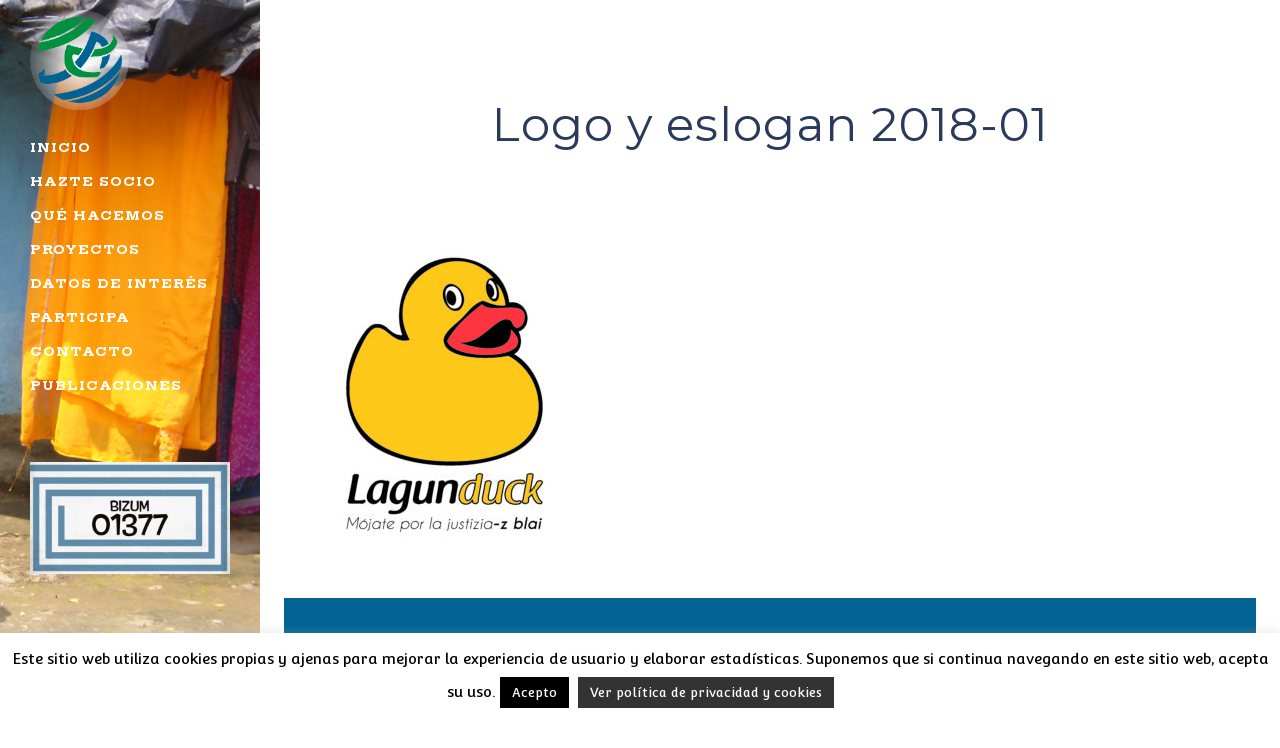

--- FILE ---
content_type: text/html; charset=utf-8
request_url: https://www.google.com/recaptcha/api2/anchor?ar=1&k=6LeP17QiAAAAAN3eC5tdDnJ_Pm_SDdhfV9QPkscQ&co=aHR0cHM6Ly93d3cuYWNjaW9ubWFyaWFuaXN0YS5vcmc6NDQz&hl=en&v=PoyoqOPhxBO7pBk68S4YbpHZ&size=invisible&anchor-ms=20000&execute-ms=30000&cb=mybcjyv0msfb
body_size: 48838
content:
<!DOCTYPE HTML><html dir="ltr" lang="en"><head><meta http-equiv="Content-Type" content="text/html; charset=UTF-8">
<meta http-equiv="X-UA-Compatible" content="IE=edge">
<title>reCAPTCHA</title>
<style type="text/css">
/* cyrillic-ext */
@font-face {
  font-family: 'Roboto';
  font-style: normal;
  font-weight: 400;
  font-stretch: 100%;
  src: url(//fonts.gstatic.com/s/roboto/v48/KFO7CnqEu92Fr1ME7kSn66aGLdTylUAMa3GUBHMdazTgWw.woff2) format('woff2');
  unicode-range: U+0460-052F, U+1C80-1C8A, U+20B4, U+2DE0-2DFF, U+A640-A69F, U+FE2E-FE2F;
}
/* cyrillic */
@font-face {
  font-family: 'Roboto';
  font-style: normal;
  font-weight: 400;
  font-stretch: 100%;
  src: url(//fonts.gstatic.com/s/roboto/v48/KFO7CnqEu92Fr1ME7kSn66aGLdTylUAMa3iUBHMdazTgWw.woff2) format('woff2');
  unicode-range: U+0301, U+0400-045F, U+0490-0491, U+04B0-04B1, U+2116;
}
/* greek-ext */
@font-face {
  font-family: 'Roboto';
  font-style: normal;
  font-weight: 400;
  font-stretch: 100%;
  src: url(//fonts.gstatic.com/s/roboto/v48/KFO7CnqEu92Fr1ME7kSn66aGLdTylUAMa3CUBHMdazTgWw.woff2) format('woff2');
  unicode-range: U+1F00-1FFF;
}
/* greek */
@font-face {
  font-family: 'Roboto';
  font-style: normal;
  font-weight: 400;
  font-stretch: 100%;
  src: url(//fonts.gstatic.com/s/roboto/v48/KFO7CnqEu92Fr1ME7kSn66aGLdTylUAMa3-UBHMdazTgWw.woff2) format('woff2');
  unicode-range: U+0370-0377, U+037A-037F, U+0384-038A, U+038C, U+038E-03A1, U+03A3-03FF;
}
/* math */
@font-face {
  font-family: 'Roboto';
  font-style: normal;
  font-weight: 400;
  font-stretch: 100%;
  src: url(//fonts.gstatic.com/s/roboto/v48/KFO7CnqEu92Fr1ME7kSn66aGLdTylUAMawCUBHMdazTgWw.woff2) format('woff2');
  unicode-range: U+0302-0303, U+0305, U+0307-0308, U+0310, U+0312, U+0315, U+031A, U+0326-0327, U+032C, U+032F-0330, U+0332-0333, U+0338, U+033A, U+0346, U+034D, U+0391-03A1, U+03A3-03A9, U+03B1-03C9, U+03D1, U+03D5-03D6, U+03F0-03F1, U+03F4-03F5, U+2016-2017, U+2034-2038, U+203C, U+2040, U+2043, U+2047, U+2050, U+2057, U+205F, U+2070-2071, U+2074-208E, U+2090-209C, U+20D0-20DC, U+20E1, U+20E5-20EF, U+2100-2112, U+2114-2115, U+2117-2121, U+2123-214F, U+2190, U+2192, U+2194-21AE, U+21B0-21E5, U+21F1-21F2, U+21F4-2211, U+2213-2214, U+2216-22FF, U+2308-230B, U+2310, U+2319, U+231C-2321, U+2336-237A, U+237C, U+2395, U+239B-23B7, U+23D0, U+23DC-23E1, U+2474-2475, U+25AF, U+25B3, U+25B7, U+25BD, U+25C1, U+25CA, U+25CC, U+25FB, U+266D-266F, U+27C0-27FF, U+2900-2AFF, U+2B0E-2B11, U+2B30-2B4C, U+2BFE, U+3030, U+FF5B, U+FF5D, U+1D400-1D7FF, U+1EE00-1EEFF;
}
/* symbols */
@font-face {
  font-family: 'Roboto';
  font-style: normal;
  font-weight: 400;
  font-stretch: 100%;
  src: url(//fonts.gstatic.com/s/roboto/v48/KFO7CnqEu92Fr1ME7kSn66aGLdTylUAMaxKUBHMdazTgWw.woff2) format('woff2');
  unicode-range: U+0001-000C, U+000E-001F, U+007F-009F, U+20DD-20E0, U+20E2-20E4, U+2150-218F, U+2190, U+2192, U+2194-2199, U+21AF, U+21E6-21F0, U+21F3, U+2218-2219, U+2299, U+22C4-22C6, U+2300-243F, U+2440-244A, U+2460-24FF, U+25A0-27BF, U+2800-28FF, U+2921-2922, U+2981, U+29BF, U+29EB, U+2B00-2BFF, U+4DC0-4DFF, U+FFF9-FFFB, U+10140-1018E, U+10190-1019C, U+101A0, U+101D0-101FD, U+102E0-102FB, U+10E60-10E7E, U+1D2C0-1D2D3, U+1D2E0-1D37F, U+1F000-1F0FF, U+1F100-1F1AD, U+1F1E6-1F1FF, U+1F30D-1F30F, U+1F315, U+1F31C, U+1F31E, U+1F320-1F32C, U+1F336, U+1F378, U+1F37D, U+1F382, U+1F393-1F39F, U+1F3A7-1F3A8, U+1F3AC-1F3AF, U+1F3C2, U+1F3C4-1F3C6, U+1F3CA-1F3CE, U+1F3D4-1F3E0, U+1F3ED, U+1F3F1-1F3F3, U+1F3F5-1F3F7, U+1F408, U+1F415, U+1F41F, U+1F426, U+1F43F, U+1F441-1F442, U+1F444, U+1F446-1F449, U+1F44C-1F44E, U+1F453, U+1F46A, U+1F47D, U+1F4A3, U+1F4B0, U+1F4B3, U+1F4B9, U+1F4BB, U+1F4BF, U+1F4C8-1F4CB, U+1F4D6, U+1F4DA, U+1F4DF, U+1F4E3-1F4E6, U+1F4EA-1F4ED, U+1F4F7, U+1F4F9-1F4FB, U+1F4FD-1F4FE, U+1F503, U+1F507-1F50B, U+1F50D, U+1F512-1F513, U+1F53E-1F54A, U+1F54F-1F5FA, U+1F610, U+1F650-1F67F, U+1F687, U+1F68D, U+1F691, U+1F694, U+1F698, U+1F6AD, U+1F6B2, U+1F6B9-1F6BA, U+1F6BC, U+1F6C6-1F6CF, U+1F6D3-1F6D7, U+1F6E0-1F6EA, U+1F6F0-1F6F3, U+1F6F7-1F6FC, U+1F700-1F7FF, U+1F800-1F80B, U+1F810-1F847, U+1F850-1F859, U+1F860-1F887, U+1F890-1F8AD, U+1F8B0-1F8BB, U+1F8C0-1F8C1, U+1F900-1F90B, U+1F93B, U+1F946, U+1F984, U+1F996, U+1F9E9, U+1FA00-1FA6F, U+1FA70-1FA7C, U+1FA80-1FA89, U+1FA8F-1FAC6, U+1FACE-1FADC, U+1FADF-1FAE9, U+1FAF0-1FAF8, U+1FB00-1FBFF;
}
/* vietnamese */
@font-face {
  font-family: 'Roboto';
  font-style: normal;
  font-weight: 400;
  font-stretch: 100%;
  src: url(//fonts.gstatic.com/s/roboto/v48/KFO7CnqEu92Fr1ME7kSn66aGLdTylUAMa3OUBHMdazTgWw.woff2) format('woff2');
  unicode-range: U+0102-0103, U+0110-0111, U+0128-0129, U+0168-0169, U+01A0-01A1, U+01AF-01B0, U+0300-0301, U+0303-0304, U+0308-0309, U+0323, U+0329, U+1EA0-1EF9, U+20AB;
}
/* latin-ext */
@font-face {
  font-family: 'Roboto';
  font-style: normal;
  font-weight: 400;
  font-stretch: 100%;
  src: url(//fonts.gstatic.com/s/roboto/v48/KFO7CnqEu92Fr1ME7kSn66aGLdTylUAMa3KUBHMdazTgWw.woff2) format('woff2');
  unicode-range: U+0100-02BA, U+02BD-02C5, U+02C7-02CC, U+02CE-02D7, U+02DD-02FF, U+0304, U+0308, U+0329, U+1D00-1DBF, U+1E00-1E9F, U+1EF2-1EFF, U+2020, U+20A0-20AB, U+20AD-20C0, U+2113, U+2C60-2C7F, U+A720-A7FF;
}
/* latin */
@font-face {
  font-family: 'Roboto';
  font-style: normal;
  font-weight: 400;
  font-stretch: 100%;
  src: url(//fonts.gstatic.com/s/roboto/v48/KFO7CnqEu92Fr1ME7kSn66aGLdTylUAMa3yUBHMdazQ.woff2) format('woff2');
  unicode-range: U+0000-00FF, U+0131, U+0152-0153, U+02BB-02BC, U+02C6, U+02DA, U+02DC, U+0304, U+0308, U+0329, U+2000-206F, U+20AC, U+2122, U+2191, U+2193, U+2212, U+2215, U+FEFF, U+FFFD;
}
/* cyrillic-ext */
@font-face {
  font-family: 'Roboto';
  font-style: normal;
  font-weight: 500;
  font-stretch: 100%;
  src: url(//fonts.gstatic.com/s/roboto/v48/KFO7CnqEu92Fr1ME7kSn66aGLdTylUAMa3GUBHMdazTgWw.woff2) format('woff2');
  unicode-range: U+0460-052F, U+1C80-1C8A, U+20B4, U+2DE0-2DFF, U+A640-A69F, U+FE2E-FE2F;
}
/* cyrillic */
@font-face {
  font-family: 'Roboto';
  font-style: normal;
  font-weight: 500;
  font-stretch: 100%;
  src: url(//fonts.gstatic.com/s/roboto/v48/KFO7CnqEu92Fr1ME7kSn66aGLdTylUAMa3iUBHMdazTgWw.woff2) format('woff2');
  unicode-range: U+0301, U+0400-045F, U+0490-0491, U+04B0-04B1, U+2116;
}
/* greek-ext */
@font-face {
  font-family: 'Roboto';
  font-style: normal;
  font-weight: 500;
  font-stretch: 100%;
  src: url(//fonts.gstatic.com/s/roboto/v48/KFO7CnqEu92Fr1ME7kSn66aGLdTylUAMa3CUBHMdazTgWw.woff2) format('woff2');
  unicode-range: U+1F00-1FFF;
}
/* greek */
@font-face {
  font-family: 'Roboto';
  font-style: normal;
  font-weight: 500;
  font-stretch: 100%;
  src: url(//fonts.gstatic.com/s/roboto/v48/KFO7CnqEu92Fr1ME7kSn66aGLdTylUAMa3-UBHMdazTgWw.woff2) format('woff2');
  unicode-range: U+0370-0377, U+037A-037F, U+0384-038A, U+038C, U+038E-03A1, U+03A3-03FF;
}
/* math */
@font-face {
  font-family: 'Roboto';
  font-style: normal;
  font-weight: 500;
  font-stretch: 100%;
  src: url(//fonts.gstatic.com/s/roboto/v48/KFO7CnqEu92Fr1ME7kSn66aGLdTylUAMawCUBHMdazTgWw.woff2) format('woff2');
  unicode-range: U+0302-0303, U+0305, U+0307-0308, U+0310, U+0312, U+0315, U+031A, U+0326-0327, U+032C, U+032F-0330, U+0332-0333, U+0338, U+033A, U+0346, U+034D, U+0391-03A1, U+03A3-03A9, U+03B1-03C9, U+03D1, U+03D5-03D6, U+03F0-03F1, U+03F4-03F5, U+2016-2017, U+2034-2038, U+203C, U+2040, U+2043, U+2047, U+2050, U+2057, U+205F, U+2070-2071, U+2074-208E, U+2090-209C, U+20D0-20DC, U+20E1, U+20E5-20EF, U+2100-2112, U+2114-2115, U+2117-2121, U+2123-214F, U+2190, U+2192, U+2194-21AE, U+21B0-21E5, U+21F1-21F2, U+21F4-2211, U+2213-2214, U+2216-22FF, U+2308-230B, U+2310, U+2319, U+231C-2321, U+2336-237A, U+237C, U+2395, U+239B-23B7, U+23D0, U+23DC-23E1, U+2474-2475, U+25AF, U+25B3, U+25B7, U+25BD, U+25C1, U+25CA, U+25CC, U+25FB, U+266D-266F, U+27C0-27FF, U+2900-2AFF, U+2B0E-2B11, U+2B30-2B4C, U+2BFE, U+3030, U+FF5B, U+FF5D, U+1D400-1D7FF, U+1EE00-1EEFF;
}
/* symbols */
@font-face {
  font-family: 'Roboto';
  font-style: normal;
  font-weight: 500;
  font-stretch: 100%;
  src: url(//fonts.gstatic.com/s/roboto/v48/KFO7CnqEu92Fr1ME7kSn66aGLdTylUAMaxKUBHMdazTgWw.woff2) format('woff2');
  unicode-range: U+0001-000C, U+000E-001F, U+007F-009F, U+20DD-20E0, U+20E2-20E4, U+2150-218F, U+2190, U+2192, U+2194-2199, U+21AF, U+21E6-21F0, U+21F3, U+2218-2219, U+2299, U+22C4-22C6, U+2300-243F, U+2440-244A, U+2460-24FF, U+25A0-27BF, U+2800-28FF, U+2921-2922, U+2981, U+29BF, U+29EB, U+2B00-2BFF, U+4DC0-4DFF, U+FFF9-FFFB, U+10140-1018E, U+10190-1019C, U+101A0, U+101D0-101FD, U+102E0-102FB, U+10E60-10E7E, U+1D2C0-1D2D3, U+1D2E0-1D37F, U+1F000-1F0FF, U+1F100-1F1AD, U+1F1E6-1F1FF, U+1F30D-1F30F, U+1F315, U+1F31C, U+1F31E, U+1F320-1F32C, U+1F336, U+1F378, U+1F37D, U+1F382, U+1F393-1F39F, U+1F3A7-1F3A8, U+1F3AC-1F3AF, U+1F3C2, U+1F3C4-1F3C6, U+1F3CA-1F3CE, U+1F3D4-1F3E0, U+1F3ED, U+1F3F1-1F3F3, U+1F3F5-1F3F7, U+1F408, U+1F415, U+1F41F, U+1F426, U+1F43F, U+1F441-1F442, U+1F444, U+1F446-1F449, U+1F44C-1F44E, U+1F453, U+1F46A, U+1F47D, U+1F4A3, U+1F4B0, U+1F4B3, U+1F4B9, U+1F4BB, U+1F4BF, U+1F4C8-1F4CB, U+1F4D6, U+1F4DA, U+1F4DF, U+1F4E3-1F4E6, U+1F4EA-1F4ED, U+1F4F7, U+1F4F9-1F4FB, U+1F4FD-1F4FE, U+1F503, U+1F507-1F50B, U+1F50D, U+1F512-1F513, U+1F53E-1F54A, U+1F54F-1F5FA, U+1F610, U+1F650-1F67F, U+1F687, U+1F68D, U+1F691, U+1F694, U+1F698, U+1F6AD, U+1F6B2, U+1F6B9-1F6BA, U+1F6BC, U+1F6C6-1F6CF, U+1F6D3-1F6D7, U+1F6E0-1F6EA, U+1F6F0-1F6F3, U+1F6F7-1F6FC, U+1F700-1F7FF, U+1F800-1F80B, U+1F810-1F847, U+1F850-1F859, U+1F860-1F887, U+1F890-1F8AD, U+1F8B0-1F8BB, U+1F8C0-1F8C1, U+1F900-1F90B, U+1F93B, U+1F946, U+1F984, U+1F996, U+1F9E9, U+1FA00-1FA6F, U+1FA70-1FA7C, U+1FA80-1FA89, U+1FA8F-1FAC6, U+1FACE-1FADC, U+1FADF-1FAE9, U+1FAF0-1FAF8, U+1FB00-1FBFF;
}
/* vietnamese */
@font-face {
  font-family: 'Roboto';
  font-style: normal;
  font-weight: 500;
  font-stretch: 100%;
  src: url(//fonts.gstatic.com/s/roboto/v48/KFO7CnqEu92Fr1ME7kSn66aGLdTylUAMa3OUBHMdazTgWw.woff2) format('woff2');
  unicode-range: U+0102-0103, U+0110-0111, U+0128-0129, U+0168-0169, U+01A0-01A1, U+01AF-01B0, U+0300-0301, U+0303-0304, U+0308-0309, U+0323, U+0329, U+1EA0-1EF9, U+20AB;
}
/* latin-ext */
@font-face {
  font-family: 'Roboto';
  font-style: normal;
  font-weight: 500;
  font-stretch: 100%;
  src: url(//fonts.gstatic.com/s/roboto/v48/KFO7CnqEu92Fr1ME7kSn66aGLdTylUAMa3KUBHMdazTgWw.woff2) format('woff2');
  unicode-range: U+0100-02BA, U+02BD-02C5, U+02C7-02CC, U+02CE-02D7, U+02DD-02FF, U+0304, U+0308, U+0329, U+1D00-1DBF, U+1E00-1E9F, U+1EF2-1EFF, U+2020, U+20A0-20AB, U+20AD-20C0, U+2113, U+2C60-2C7F, U+A720-A7FF;
}
/* latin */
@font-face {
  font-family: 'Roboto';
  font-style: normal;
  font-weight: 500;
  font-stretch: 100%;
  src: url(//fonts.gstatic.com/s/roboto/v48/KFO7CnqEu92Fr1ME7kSn66aGLdTylUAMa3yUBHMdazQ.woff2) format('woff2');
  unicode-range: U+0000-00FF, U+0131, U+0152-0153, U+02BB-02BC, U+02C6, U+02DA, U+02DC, U+0304, U+0308, U+0329, U+2000-206F, U+20AC, U+2122, U+2191, U+2193, U+2212, U+2215, U+FEFF, U+FFFD;
}
/* cyrillic-ext */
@font-face {
  font-family: 'Roboto';
  font-style: normal;
  font-weight: 900;
  font-stretch: 100%;
  src: url(//fonts.gstatic.com/s/roboto/v48/KFO7CnqEu92Fr1ME7kSn66aGLdTylUAMa3GUBHMdazTgWw.woff2) format('woff2');
  unicode-range: U+0460-052F, U+1C80-1C8A, U+20B4, U+2DE0-2DFF, U+A640-A69F, U+FE2E-FE2F;
}
/* cyrillic */
@font-face {
  font-family: 'Roboto';
  font-style: normal;
  font-weight: 900;
  font-stretch: 100%;
  src: url(//fonts.gstatic.com/s/roboto/v48/KFO7CnqEu92Fr1ME7kSn66aGLdTylUAMa3iUBHMdazTgWw.woff2) format('woff2');
  unicode-range: U+0301, U+0400-045F, U+0490-0491, U+04B0-04B1, U+2116;
}
/* greek-ext */
@font-face {
  font-family: 'Roboto';
  font-style: normal;
  font-weight: 900;
  font-stretch: 100%;
  src: url(//fonts.gstatic.com/s/roboto/v48/KFO7CnqEu92Fr1ME7kSn66aGLdTylUAMa3CUBHMdazTgWw.woff2) format('woff2');
  unicode-range: U+1F00-1FFF;
}
/* greek */
@font-face {
  font-family: 'Roboto';
  font-style: normal;
  font-weight: 900;
  font-stretch: 100%;
  src: url(//fonts.gstatic.com/s/roboto/v48/KFO7CnqEu92Fr1ME7kSn66aGLdTylUAMa3-UBHMdazTgWw.woff2) format('woff2');
  unicode-range: U+0370-0377, U+037A-037F, U+0384-038A, U+038C, U+038E-03A1, U+03A3-03FF;
}
/* math */
@font-face {
  font-family: 'Roboto';
  font-style: normal;
  font-weight: 900;
  font-stretch: 100%;
  src: url(//fonts.gstatic.com/s/roboto/v48/KFO7CnqEu92Fr1ME7kSn66aGLdTylUAMawCUBHMdazTgWw.woff2) format('woff2');
  unicode-range: U+0302-0303, U+0305, U+0307-0308, U+0310, U+0312, U+0315, U+031A, U+0326-0327, U+032C, U+032F-0330, U+0332-0333, U+0338, U+033A, U+0346, U+034D, U+0391-03A1, U+03A3-03A9, U+03B1-03C9, U+03D1, U+03D5-03D6, U+03F0-03F1, U+03F4-03F5, U+2016-2017, U+2034-2038, U+203C, U+2040, U+2043, U+2047, U+2050, U+2057, U+205F, U+2070-2071, U+2074-208E, U+2090-209C, U+20D0-20DC, U+20E1, U+20E5-20EF, U+2100-2112, U+2114-2115, U+2117-2121, U+2123-214F, U+2190, U+2192, U+2194-21AE, U+21B0-21E5, U+21F1-21F2, U+21F4-2211, U+2213-2214, U+2216-22FF, U+2308-230B, U+2310, U+2319, U+231C-2321, U+2336-237A, U+237C, U+2395, U+239B-23B7, U+23D0, U+23DC-23E1, U+2474-2475, U+25AF, U+25B3, U+25B7, U+25BD, U+25C1, U+25CA, U+25CC, U+25FB, U+266D-266F, U+27C0-27FF, U+2900-2AFF, U+2B0E-2B11, U+2B30-2B4C, U+2BFE, U+3030, U+FF5B, U+FF5D, U+1D400-1D7FF, U+1EE00-1EEFF;
}
/* symbols */
@font-face {
  font-family: 'Roboto';
  font-style: normal;
  font-weight: 900;
  font-stretch: 100%;
  src: url(//fonts.gstatic.com/s/roboto/v48/KFO7CnqEu92Fr1ME7kSn66aGLdTylUAMaxKUBHMdazTgWw.woff2) format('woff2');
  unicode-range: U+0001-000C, U+000E-001F, U+007F-009F, U+20DD-20E0, U+20E2-20E4, U+2150-218F, U+2190, U+2192, U+2194-2199, U+21AF, U+21E6-21F0, U+21F3, U+2218-2219, U+2299, U+22C4-22C6, U+2300-243F, U+2440-244A, U+2460-24FF, U+25A0-27BF, U+2800-28FF, U+2921-2922, U+2981, U+29BF, U+29EB, U+2B00-2BFF, U+4DC0-4DFF, U+FFF9-FFFB, U+10140-1018E, U+10190-1019C, U+101A0, U+101D0-101FD, U+102E0-102FB, U+10E60-10E7E, U+1D2C0-1D2D3, U+1D2E0-1D37F, U+1F000-1F0FF, U+1F100-1F1AD, U+1F1E6-1F1FF, U+1F30D-1F30F, U+1F315, U+1F31C, U+1F31E, U+1F320-1F32C, U+1F336, U+1F378, U+1F37D, U+1F382, U+1F393-1F39F, U+1F3A7-1F3A8, U+1F3AC-1F3AF, U+1F3C2, U+1F3C4-1F3C6, U+1F3CA-1F3CE, U+1F3D4-1F3E0, U+1F3ED, U+1F3F1-1F3F3, U+1F3F5-1F3F7, U+1F408, U+1F415, U+1F41F, U+1F426, U+1F43F, U+1F441-1F442, U+1F444, U+1F446-1F449, U+1F44C-1F44E, U+1F453, U+1F46A, U+1F47D, U+1F4A3, U+1F4B0, U+1F4B3, U+1F4B9, U+1F4BB, U+1F4BF, U+1F4C8-1F4CB, U+1F4D6, U+1F4DA, U+1F4DF, U+1F4E3-1F4E6, U+1F4EA-1F4ED, U+1F4F7, U+1F4F9-1F4FB, U+1F4FD-1F4FE, U+1F503, U+1F507-1F50B, U+1F50D, U+1F512-1F513, U+1F53E-1F54A, U+1F54F-1F5FA, U+1F610, U+1F650-1F67F, U+1F687, U+1F68D, U+1F691, U+1F694, U+1F698, U+1F6AD, U+1F6B2, U+1F6B9-1F6BA, U+1F6BC, U+1F6C6-1F6CF, U+1F6D3-1F6D7, U+1F6E0-1F6EA, U+1F6F0-1F6F3, U+1F6F7-1F6FC, U+1F700-1F7FF, U+1F800-1F80B, U+1F810-1F847, U+1F850-1F859, U+1F860-1F887, U+1F890-1F8AD, U+1F8B0-1F8BB, U+1F8C0-1F8C1, U+1F900-1F90B, U+1F93B, U+1F946, U+1F984, U+1F996, U+1F9E9, U+1FA00-1FA6F, U+1FA70-1FA7C, U+1FA80-1FA89, U+1FA8F-1FAC6, U+1FACE-1FADC, U+1FADF-1FAE9, U+1FAF0-1FAF8, U+1FB00-1FBFF;
}
/* vietnamese */
@font-face {
  font-family: 'Roboto';
  font-style: normal;
  font-weight: 900;
  font-stretch: 100%;
  src: url(//fonts.gstatic.com/s/roboto/v48/KFO7CnqEu92Fr1ME7kSn66aGLdTylUAMa3OUBHMdazTgWw.woff2) format('woff2');
  unicode-range: U+0102-0103, U+0110-0111, U+0128-0129, U+0168-0169, U+01A0-01A1, U+01AF-01B0, U+0300-0301, U+0303-0304, U+0308-0309, U+0323, U+0329, U+1EA0-1EF9, U+20AB;
}
/* latin-ext */
@font-face {
  font-family: 'Roboto';
  font-style: normal;
  font-weight: 900;
  font-stretch: 100%;
  src: url(//fonts.gstatic.com/s/roboto/v48/KFO7CnqEu92Fr1ME7kSn66aGLdTylUAMa3KUBHMdazTgWw.woff2) format('woff2');
  unicode-range: U+0100-02BA, U+02BD-02C5, U+02C7-02CC, U+02CE-02D7, U+02DD-02FF, U+0304, U+0308, U+0329, U+1D00-1DBF, U+1E00-1E9F, U+1EF2-1EFF, U+2020, U+20A0-20AB, U+20AD-20C0, U+2113, U+2C60-2C7F, U+A720-A7FF;
}
/* latin */
@font-face {
  font-family: 'Roboto';
  font-style: normal;
  font-weight: 900;
  font-stretch: 100%;
  src: url(//fonts.gstatic.com/s/roboto/v48/KFO7CnqEu92Fr1ME7kSn66aGLdTylUAMa3yUBHMdazQ.woff2) format('woff2');
  unicode-range: U+0000-00FF, U+0131, U+0152-0153, U+02BB-02BC, U+02C6, U+02DA, U+02DC, U+0304, U+0308, U+0329, U+2000-206F, U+20AC, U+2122, U+2191, U+2193, U+2212, U+2215, U+FEFF, U+FFFD;
}

</style>
<link rel="stylesheet" type="text/css" href="https://www.gstatic.com/recaptcha/releases/PoyoqOPhxBO7pBk68S4YbpHZ/styles__ltr.css">
<script nonce="loeOGkMSpNFrg3eqDVZhRA" type="text/javascript">window['__recaptcha_api'] = 'https://www.google.com/recaptcha/api2/';</script>
<script type="text/javascript" src="https://www.gstatic.com/recaptcha/releases/PoyoqOPhxBO7pBk68S4YbpHZ/recaptcha__en.js" nonce="loeOGkMSpNFrg3eqDVZhRA">
      
    </script></head>
<body><div id="rc-anchor-alert" class="rc-anchor-alert"></div>
<input type="hidden" id="recaptcha-token" value="[base64]">
<script type="text/javascript" nonce="loeOGkMSpNFrg3eqDVZhRA">
      recaptcha.anchor.Main.init("[\x22ainput\x22,[\x22bgdata\x22,\x22\x22,\[base64]/[base64]/[base64]/bmV3IHJbeF0oY1swXSk6RT09Mj9uZXcgclt4XShjWzBdLGNbMV0pOkU9PTM/bmV3IHJbeF0oY1swXSxjWzFdLGNbMl0pOkU9PTQ/[base64]/[base64]/[base64]/[base64]/[base64]/[base64]/[base64]/[base64]\x22,\[base64]\\u003d\\u003d\x22,\x22TcOww7XCicO7FsOdwrnCkmk2G8ObJ1TChFYyw6bDqybCj3k9aMOMw4UCw5TCilNtBDXDlsKmw7cbEMKSw7fDv8OdWMOFwoAYcS7CmVbDiSFsw5TComVKQcKNKETDqQ9mw5BlesKbPcK0OcKtcloMwpMmwpN/[base64]/CqsKbMcKMwp3Dp8O1w4YYw6LDrMO2wqpuNioxwo7DpsOnTUPDpcO8TcOIwr80UMOMU1NZUAzDm8K7aMKOwqfCkMOuWm/CgRnDhWnCpwZiX8OABsOBwozDj8ORwoVewqp6XHhuDMOEwo0RL8OLSwPCtsKubkLDsjcHVEZkNVzCgsK0wpQvADbCicKCTVTDjg/[base64]/GUvCocKvw7kow5xew78OIMKkw7htw4N/LSnDux7Cl8Kvw6Utw7gSw53Cj8KtH8KbXzXDqMOCFsORCXrCmsKDDhDDtmp0fRPDhRHDu1kLa8OFGcKDwonDssK0XsKkwro7w6MAUmEtwrEhw5DCg8OBYsKLw7U4wrY9NsK3wqXCjcOTwp0SHcKAw7Rmwp3CgHjCtsO5w7jCocK/[base64]/CvSxwGEnClsK6LcOsBWTDiGfDtjMIw4vCh0RiA8KAwpdYUizDlsO+wq/DjcOAw4rCusOqW8O6AsKgX8OCQMOSwrpkVMKyewkWwq/DkFLDpsKJS8Otw7YmdsOwe8O5w7xmw7Zjwq7Cq8Kudx/[base64]/Ci8OOCAQ/RcKYwpzChkwpwpXCqCfCtgQcw4BRRzs6w4vDn3pBI3zCtT5iwqnCkhzCu007wqNDPMOvw6vDnQPDg8ONw4IiwqPCqldZwpZaf8K9YcK/[base64]/DtG8ERV1wNB7Cm1PDvA03dR/CsMKnw5tgUcOoAxptwpJhXMKww7JLw7nCvXA9RcOmw4RyaMKXw7kcGmYkwpocwrNBw6rDtMKmw4jDkyt+w5cjw7zDhgAWfMOUwod6ccK1JxbCszDDrGEZesKaYCbCmxA2LMK2OcKYw5zCpQLDvkQHwrlUwoRRw7c3w5zDgsOwwr3DosK/YETDkiEqf1dRCgU6wrVawqEFw4dcwpFQHx/CtDDCvcK1w4Ezw5tlw4XCtx8Zw67CgXLDgsKyw6rCuVHDqznCtsOBPRUYKcOVw7p7wrbCt8OcwpYuwp5ew4M1AsONworDt8OKMVDClsOPwpUQw5vDmxoFw6nCgcK2KHIFcyvDsxVtaMOzRULDl8KqwprCsgTCqcO0w6LCusKYwpI2bsKiVMK0KsOvwp/DkENDwrFewojCiWkRA8KsUcKlRDDChl0REMKLwoTDrcORKAEtD2HCjm/CjnbCo2QSCMOQbcOTYkTChFDDjCfDoF/[base64]/CjMOIw77DicKtYlbDkkfCicOiw7zDp8K2wqk6IzfCoAQ1MRrCicOZM0nCvXrCrcOxwrLCoEkTaxhUw6DDiVnCnwxFHWxkw5bDljdhSxR/C8KfQsOKByPDssKhX8Oow4kXO3F+wqrCjcOjDcKDBRwxEsOsw4bCsxbDoE03w6TCgsOmwoTChsO9w6DClMKLwqAGw7HCksKEBcKAw5nCsy9UwrA9X1bCk8KIw7/[base64]/CtMOBw5jCmMKeKGlpwoZjcMO4OgbDsMK9wpRIeC1owo/[base64]/w5tQwpvDtcOSw7fCvDMtI1/Dp8Kyw5wkwqvDm3JFVMO2EsOew5hcw6xYYgvDoMK4wqrDihZ+w7XCkWkcw63CkG0lwq3Dt11bwrViMRTCnUXDgcK5wq7CqMKCwqh1w73CmMKld2DDusKFXsOpwpU/wp80w5jCtSEzw6MhwqTDiXNuw5DDksKqwqwaWn3Drn4BwpHDkHbDkHnCusOSHsKfL8KWwp/[base64]/JMKcfMOxwoXDlR/DgsKWw4nDocO5wrPDj2FHNj05wpYmdmjDu8Kkw6QNw446w6oSwozDrcKFe3wow6B3wqvCo2rDu8KAbcOLXcKnwpPDp8KnMEUZw5NMX2wVX8KPw5vCoVXDpMKywpB9dcKRE0A/w4bDiAPDhjHCoDnCvsKgwrsycMOgwrbClcKWb8KPwrhhw4LDq2DDnsOEa8K3wrMEwqNfSE8zw4HCgcOcZhNZwpZ/w6PCn1Z/w7IqLjcew6AAw6jCksOUIV9uQyzDtcKaw6Bvd8O0wrrDhMO1H8KNR8OBEsKGPzTCgcOrwofDmMOwMjElak/Cvl1Kwq/CgCDCncO5GMOOLMO/[base64]/[base64]/GsOBJxHCtMOiwovDuQTDuMOMwoRww4ROQsOrRcKaw4TDqcKVWAPCpMO0w5LCj8KIGHzCqxDDlw5Gw7oRw7TCgMOYS3TDkxXCmcO3MQ3CpMOSwpd/DMOhw5U9w68ZFhgDbsKRNUjCl8OTw4ANw7vCiMKGwo8ILyDDv1PCuFJewqUmwrI8EAADw7FYfhjDsyYgw4HDrsK3fBgLwo5Jw68Gw4TDt1rCpDbCisOaw53Dn8K5byF3a8KvwpvDrgTDlgoQBMOSPcOtwoo6WcOWw4TCosO7wqDCrcO3FD0DYRnDpQTCgcKJwp/DllcwwpvDk8KdHVXDncKMQ8OPZsOKwqXCjHLCsA0/NyvCijhHwprCkCJJQ8KCL8KBe37DhWHCiH4UUsOJP8OjwpfCvnUjw4HCgcK9w6luFiLDhnh2ID/DlicbwoLDpVvCg2rCrQlXwr8twpbCkkp8G0MmWcKtNm4CZcOYwo4JwrUdw4gSwrorMAvDnjduPcOOXMKUw7zCvMOmw4bCslUefcOsw4YEfcO9JUQzd0YYwrhDw4k6w6zCicOzBsKFwoTDlcOkQkAnHnPCu8OTwoIYwqpEw6LDsmTCpMKxwqxSwoPCkx/CsMOTEhg8JEDDhcOvYRYQw7LDpDHCn8OYw6ZtMF59w7Q5MMO9GsOyw7dXwpQ5GMO7wo/CvsOIRcOuwr9sACvDtWkfGsKbfkLCq34jw4DClkkhw4BwFcK8T0DCgATDpMOaYnHCo2Ymw4JSVMKYCMKVXnE/Un7CkkPCusKdY1TCilnDpUxXCcKBw5w6w6/DisKSUgJKHmI9MsOMw7zDtMOBwrnDgHRiwqJpKyPDicO8S07CmsOfwqFGc8OfwrjDl0MFWcKaRQjDjBHDhsKodh8Rw7FoTkrDkiAlwp/CiSTChkBXw7B9w7TDllUmJcOIW8K/wqc5wqYtw5cXwr7DlcKIw7bClT/Dk8OofQjDqsO8MMK2cm/[base64]/DqcKPHD/CmsK/YcOewqjCvgjDhCxdw64fD03CmMOJPcKlcsOXdcOlVcKDwqtxW1TCiyrDgcKdX8KMwqvDjgTDjjYQw4/DisKPwpDCqcKKYSzCjcOQwrsLPRjCg8KTG1FuFC/Dm8KSRwYRcMK3B8KccMOcw7nCqcOWb8OCfcOewroZWUnCm8OgwpHClMOHw5IJwpzCpDxEPsOBYTXCm8OKQi9UwopswpZYJcKVw6Ukwrl8wofCjkjCjcKeAsKOwrNnw6M/w6XCg3k2w5jDpgDDhMONw5suXjZWw73Ci2saw75wWMOtwqbClglgw5zCmMK0H8KpDBnCuy/[base64]/CucKuwqjDnMOhO19vwrQkwonDm8KQw4QMF0Y4f8KkUBHCu8OROnDDnMK3F8K1fXzCgDohYcOIw7/DhTTCoMO1TV8NwoMlwokEwohiDUMzwopUw53DlkFGCMKePcKew5gYb3lgMn7CgQYhwr/Du2LDoMK5akTDp8O5LMOmw7LDmMOgB8OZCMOMA1/Co8OsMDdbw5o/fsKtP8Ozw5nDlzoPFUHDiwh7w5RzwpQiSQoxAcKnecKGwo8rw6Iuw5FZcsKKw6hkw5N2S8KeCsKHwrQQw5HCucKzAAtVRzrCncONw7nDvsOrw4jDgcK+wrllBknDpMO4dcKXw6zCtQ9YcsK4w4IQDWfDssOew6jDnnTDlcKmbnbDuRPDtHE2fsKXWxrDg8KHw7c3wo/Ck0oABTNhOcKgw4AyR8KcwqwYbH3Dp8K0blnClsOPw4RpwojDr8Ovw6cPVwIFwrTCmSVhw5pxYC8jwobDlsK9w4LDjcKLwoYwwpDCvAkZwqHCkcKxScOYw5o+NMOcDAPDuHbCucKDwrvCql1DY8O+w6QJCUAzfWLChcO5TWzDkMKmwoZOw6Esc2zDrS4Ywr/[base64]/ChBnDosKsw6rDuVokwrB7w7N1w4jCmETDkkrCiEDCusOSJQXCtsKJwqjDmWAEwpAECsKvwp9xIMKTWsOVw6vClcOtLx/[base64]/HkbDmzpGKMKswpjClsO7w57DiMKgw57CscK3FcKbfnPCusOfwrI9FgV0NsOoY0LCpsKFwp/CjsONf8K7w6rDt2HDk8KqwpDDn0knw7nChcKgN8OTE8OOfFh1CsKNcR0sI33CkDZrw6pqfDRmAcKLw7LDv3PCuFLDmsOcW8O4IsKwwpHCgsKfwo/DkTcAw7p5w7MLaCQJwprDr8OoCnJjCcOVw4BXAsKxwqPCtQbDoMKELcKHXcK6WsK1VsKAw51Nwp9uw48Rw4IfwrENfCzDjBHCq14bw7Mvw7I8OmXCusKjwpvChsOSHWnDuy/DisK6wp7CmANnw5XDt8KyE8KDZsKCw6/DoFduw5TDu1LDtsKRwrjCk8KlV8K0Yyxww7vCp3pMw5kUwqxLFUlqamHDrMOTwq9TZzVJw4fChF/DljLDrQY9F1NvbhcHwq43w7rCtMKKw57CocOuP8Kmw5Exwqlcw6Jbw7DCkcO0woLDoMOiKMK5Og0DfVZYasOcwp1hw74dwo4nwrbCjjwnQgJUasObPMKqSEvCs8OZZUVhwo/CusOqwrPCnW7ChkzCpsOrwonCmMKDw4otwr3CgcORw5jCnj90EMKywrvDqMOlw7IBe8Kzw7/[base64]/[base64]/[base64]/ZsO5FGMmN8OcwonCgcKCw7dFwonDsMKfAgXDpWxfVRYlY8Ouw6h8wozDpgfDj8KJCsOGecOqSGVOwodaKA9pR1xOwp0qw5zDk8KuOcK0woPDj17DlMO5KcOSw6Vow4wEw4YFfF4sYQXDvxV/fMKrwpFcQxrDscOHQGp9w7VFb8OJP8Okbysdw6c6CsOyw4nCnMK4fyzDkMOyEnhgw4cuUAtmcMKYwqnCgGZ1PcO4w5XDrcOGw7nDhjfDlsO8w7HDkcKOZcOowqvCrcO3a8Kzw6jDn8Ofw4RBGsOVwoNKw4LCtBIbwrgow5RJwpcgYQ/Dtx9Rw7AKZsO8NcKcX8KNwrV/[base64]/ClcKnwovCrlzDuV4uQsOewrDCsAonWApawp3Cs8OKwqAmw4gdwrXCvBM3w5HDhsOlwpUJEGvDqMO1A1d5TmfDpcOEwpZPwrZpSsKCTWTDn3wgb8O4w7rDmUkmGxwMwrXCsSkgw5Ynw53ClTXCh2FBEcK4eGDChsKlwps5TRvDmBzCvG5Vwr7DosOKTsOJw4V/[base64]/Dhmt+EMKRwpPCrCfCszlbw5oBwowaGkIzw6XCjAHCvlDDmsK7w5Vrw6ItVsOfw5oQwqTChMKFOnLDvsOZVsKnOsOiw7bDi8OzwpDCij3DiG4DFx7DkjpQKTrCscO6w7FvwrDDq8Kgw43DmAhrw68IJV/DpREwwqLDpiLDqUxnwpzDikfDlgvCpsKEw70JIcOlM8Ofw7bDssKVN0QLw5/[base64]/DhsKPeMKkwotoRcO7UMOPCcOkMMKMw6XCqVbCtcK6GsOABDnCmgbChV4VwqEiwp/Ds1fCpXzCn8KdUcO/TRHDp8O1BcOFVsKWFzzCnsOXwpbCpVhLGMO+EcK7w73DuSfDs8OVwonClMOdaMK5w5PCnsOCw7TDrRoqIcKvfcOEKBocaMOiRSjDsQzDjsKiUsKKRcO3wp7CtsK5BADCisKiwpbCu2VCw5XCmVU/CsO8eD1nwrHDjQnDs8KOw7PCvcOCw44AJsOjwpvCkMK1CcOIw6UkwpnDqMKMwpzDjMKhLUYIwoQ+L23Dnm3DrX7DiBvCqXDDqcOZHVI1w6XDsWnDhEJ2YTPCscK7MMO/[base64]/DmsONDV7DnsOaF35iw4vDg8O/wr3DisOBJmslRMOZw6tVcHlBwrw/BsOOd8Kiw4xNfMKxCBc7YsOVEcK4w77CgsO2w60gdsKQDAvCoMOiIEjCrMOhw7/CtF7Co8O/[base64]/CvsOzHsO1WTrChcKKEiLDiMOPIcOSw4XDrEfCj8OIw5/[base64]/Cu8O4wqISESrCjhonw7/[base64]/CoHQCwr9kNmDCiBbDhh/[base64]/Dg8KbwqDCuWrCt11gaWc1WsKXCsOmYcOOf8KXwq9sw5hVw5MgSMOsw4B6HcOCbE1SRsO+wosSw63CmwMVVC9Ow5dQwrbCsBFxwp/DvsO6SywDGcKhHFvCmzfCocKWUMOjLVbDimjChMKZVcKWwqFOwqfClsKIM1fCkMOzU0N8wqBwRmXDmH7DoSXDknfCim90w48mwotXw4Y8w5EVw57DjcOYVcKlWsKmwp/ChMOBwqgtYsKOMi7ClcKkw7rDrMKMwqM8OGbCpnbCj8OvEgE3w5jDmsKqKgrDlnzDmSlGw6jCv8KxOw5PWx4ewoY8w77DsxM0w4F1ecOkwrE+w6oxw4fCgQxPw4V/wqzDmRZmHMK6esOAHGXDqXlYS8K9wplSwrbCvxpRwrVvwr4IeMK2w7JEwpHDncKWwq0gWU3CuFnCmsOAaE/CqsKjEkrCmcKewoMfWUApORhjw54+Q8KyNUlfLHQ9a8OfIMOow7AxQ3rDm3YGwpI7wpZpwrTCik3Cp8K5b2EZWcKiHUsOGQzDmQhIBcKowrMeVcKyckHChjIpNQjDjcOnw7/[base64]/wqhSw71vY8OyCBDCj0h3BcOCw6t3Vld0w6gIb8KYw5xXwpHCrMOOwokbKMOLwoBdDMKDwoDCs8Ofw6TCpGlzw4XCq2seWsKvd8KNecKFw6N6wp4ZwpdhZlHCisOWLU/DkMKgNg0Fw53Drg5ZJBTCusKPw78Dwpc4Gjd/bcOowpfDmHvDosOyQ8KlY8K1W8OUWXbCmcOOw7vDgSI4w5/[base64]/[base64]/[base64]/CkcKFw4FIFi1PI8Oowrw9wrYnKMKsC2gUY8KzWDTDs8KocsK/[base64]/DtMKnwrwKworCg8K0wrBWfBUTCsOkfhMKwoLCjhR2bT5eRsOoUcOzwpDDvHMLwrTDnClOw4fDsMOMwoNqworCt1vCtm3CqsKPfsKIDcOzw5g+wpt1w7LDlcO/IQc2bADCisKBwoF5w53CtjETw5RTC8Kywp3DrMKJGMK4wojDjcKAw40Qw7VCO0pnwq4aJS3CpFPDncO2BXHCi27DiyRcA8OdwonDonozwqPCgsOgLlBpw4nDpcODecKrDCHDjV/[base64]/DmyLCmcOswqQ9GzURw6jDn8KlwoBQChVAw5TCvnPCsMK3WsK/w73DqXMPwo9Gw5BDwqbDtsKWwqpSdXLDpjDDiSPCgcOTT8K+wrxNwr7Dg8KNeQ7Dq1PDmnXCgF3CpMOUV8OgacKaTFLDp8KGw5jCh8ONScKxw7jDuMK5D8KTG8OjAsONw5p/dcOAGcK5w5PCkMKAwqEJwqtfwoQ3w50DwqzDp8KJw4/[base64]/[base64]/w7J8CcO2w7zCusOcw7LCtnVpwoHCtMO9JsKYw67CjMORw5Bkw4PCucKtw6cYwpvChMO3w6ZXw6nCt3UKwovClMKXwrdCw50LwqoJLcOuYyzCgC3DncK1w55Ewq/CtsOZC3PDpcKPw6rCi2dYaMKmwotbw6vCrsKuZMOsRSfDinHCqTrDsDwHPcOaJjrCosKIw5J2wrpJM8K4w7XCiWrDl8OtexjCunQyVcOkN8OAZXrCnTLDr3jDpAczXsKTw6HCsCVgJD9bSCM7Wkppw5ciLw3DgQzDhMKIw7TCvEAvblDDjQE7Bl/ClsO6w6QFWsKBcyEKw6F5dC0iw7XDusOew4rCnS8ywoZMbDU3wq5Yw7vCjSByw59PN8KFwqXCvcOWw7AcwqpQPsOjw7XDm8KxYMKiwqXDvXPDrDbCrcO8wpbDrxE6HDRiwqTCjS7Cq8K8HDjCqSZMw6PDiQXCoDQuw6F/wqXDtsO0wrBvworCny/DvcOKwqImSwo/wqpzFcKRw7XCnlTDgVTCtSPCsMOnw5pNwojDh8KJw6/Cszt0PcOkwqvDt8KBwp8yL1/DjsOPwr0cX8Kjw6HDnMOiw6TDpsKnw7HDmjDDpMKIwoJHw5thw50DPMOXScOVw7tAKcKCw4fCjcOyw7FPTBs9ZQPDsFDCn0vDk0/Cm1UXaMKFQMOUMcKwZChZw7swOyHCrRDCnMKXHMKhw7HCiUhjwqoTeMOdAsKDw4BvD8KwS8KzRgFXw44FXWJ7D8OPw7XDmjzClR1vw7LDpcOFb8Ouw5rDpg/DvsKSa8O7EjU2EsKKDDB5wosOwpImw6Nzw6wZw71EZ8O7wrkPw4fDn8OPw6MHwpfDokQqWMKRU8O3BMK8w4XCpFcNQsKyGMOfQGDDinHCp3PDjwJ1RXTDqisLw7bCigDCqnJCfcKZw4fCrMKYw5/CjkE4CsOWTy4Dw7Vsw4/DuTXCrcKWw7s9w7rDo8OLYMKiH8K6VcOnFMOmwo5XYMOtNjQ4UMOEwrTDvMOlw6rDusKHw57ChcOaOnpmIlbCgMOwEEwXSxIdH2sBw6bCpMKWQlfCucONbkvCsEUXwpU0wqnCg8KDw5VgH8OJwp0HfDDCt8ObwpRZARrCnCZzw6XDjsO7w6nCuWjDsn/DkcOEwrIgwrJ4ZBBiwrfCnAnCr8OqwpVQw7nDpMOUQsOIw6hHw6Z1wpLDiV3Do8OTOFrDhMO8w5zDt8O3AsKKw79yw6kIUVVgbjNRQGXDk05twqgnw6bDk8O4w5/[base64]/w53DtHvDj8KNwoHDrWNKXcKNw7bDrkVGw4NYecO2w6EUO8KvFiBkw7UaVMOaEBgfwqAXw75ewohfa2JMEwXDvMOQXADCgxAsw6fDg8KUw6/DtxzDk2nCn8Khw5Aqw5zDok5qAcOpw74gw4DDiCTDkALClMO3w6vCnEvCmsOMwrXDmEXCk8ONwrDClsKtwp3Du0IkWsOyw6Ymw7/CtsOgX3fDqMOvc2fDiC3DtjIJwrrDjjDDsnrDscKzHGXCsMKGw4VQQ8K1MSYyIxbDkg0uwq5zAh/[base64]/NEzDssK8wpIWXCfCjE0Dw6rDocKiXcOPGyvDvA4Iw5kLwog8HMOgK8OMw73ClcOKwoZcECFGa03Djx7DhAnDgMOMw6AKZMKJwofDt1UVM3jDvlzDo8OGw5DDv3Y7w6fCmcOyEsO1AmECw4TCoGMLwqBPQsOmwr/CrW/CjcOMwp5nPMOBw4nDnCbDhjHDoMKwGitrwr8VNGVobsKCwpUELSPCuMOmwoQ/[base64]/CnHXDsSsHw43DnCnCjBELcX7CiRlkwobDgMOfw57DrQ43w5XDssKTw5nCujkiHsKuwqB4wqNHGcO6DCjChMO0OcKzKF3DjMKFwp4AwoAHIsK0wpTCixonw7bDo8OXNDjCp0c7w5VJwrLDjsOqw5kywqTCqV0Ew7Zkw4YSMGHCiMO5EsOUEcOYDsKoXMKcIWVbSg5bTW/[base64]/wo5swpNrwrPCosOqBMODVsKFQHM2L8ODw4PCucKNaMKOw6vCnXzDksKXT17CgMO0Dxx9wrhzIMOWRMORE8KKOMKXwrzDtCBfwo45w6cUw7QQw4XCmcKvwprDt13DilXDs2QUTcOIdcOCwq89w4/DjwnDtMOhcsKTw4YDdAE0w5Jpwpcla8Klw4o1OiEnw7vCnGAvd8OAS2PDnBwxwpoqcA/Dr8OUSsKMw5XCvHU3w7XCm8KWMyLDnVJcw50GAcKUQ8OmAlZzB8Otw7zDpsOSOxpIYhViworCtDfChhjDvcOyWG8kA8KKOsOFwpFjBsOcw67CnxDCh1LCux7Crx9WwqFTfH8sw6PCtsKDVyzDu8Oiw4bCuGt/wrEbw5PDoinCnMKVB8Kxwo/DhsKdw7TDi2TDucOLwqNpP37Dq8KHwpHDtG9Rw58NK0DDpglIdMOVw5/Dj0UCwr56PHHDosKjdmR9bGElw6XCucOrfmHDoiEgwqggw7rCs8OAQ8KTHsK3w6Jaw5h/N8Kgw6jCuMKnRz/CvVDDrjo7wqvCmyd1F8K9UXhVOm5NwqrCp8K3CU5RfDPCh8KowpNLw7/[base64]/[base64]/[base64]/DpsO6J8KiD29HwqnDnsOQTcORwpoTD8OEE23CtsOcwoPCpmfCvgVcw6HCi8KOw7IlfHFZMsKUOgTCkxjCgwI0wrvDtsOEw5HDlgfDvx9/JypJQ8ORwrItBcOyw55fwpoNAcKCwpHDqMOQw5Qzw6/CpgRTVBbCq8O9w4p7eMKJw4HDt8KLw5nCmRIPwqxneSojYUICw5hWwrZow454AcKrFsK6w5/DokJkGsOGw53Ds8OXI19Jw6/[base64]/Din/[base64]/DojzDocKZwq9jfcK7XH/Ct8O1GQIBZjkAwp0kwrNjZW/Do8OIXhDDlsK+CQV7wpc1VsOsw4LDmHvCjHfCrwPDlcK0wr/DvcONfsKWbnPDkXcRw7ZRdMKgw5Mxw4NXA8KYBxrDgMK8b8KYw7HDisKhXk02CsK/wqDDkHwvwrrDkkzDmsO6eMKESRXDjD/CpgfCkMOEAETDhDZkwoAgCWFUBcOAwrhsC8O7wqLCjXXCsy7Dq8Krw5HCpT53woTCvBtXHMOiwr/[base64]/[base64]/[base64]/DncOsOcK+GkbDr8OXQlQVDRpdYyLCmmUobDdOT8Kow4zDpMODQMOwesOSFsKnfQ4lVF1Yw6LCtMOAPm5kw7PCuXXCnsOmw4fDql/[base64]/DpFPCs8KMcnF6XxbDosKrTMKnwoIDWsKcwqrClxPCn8KGO8OjI2LDrjMew4jCiQ/CkSYoYMKRwqjCrC7CuMOoB8KLemg9UMOKw6g3KAfCqwbCh1lBNMKRE8OJwpvDgjzDtMONZBjDsjTCpH0gZcKvwpzCnSvCvz3Com/Du0/[base64]/DgFk8aF/DscKGCzVEw7XCjjnCl8OTwpkMTjnDicOxPD7CosO1Am8Mc8KrLsONw61NGUHDqsOywqzDqCnCqMKqOsKHd8O9SMO+egkoCMKUwonDtlszwosJB1jCrA3Dk23ClcKvIjoAw6XDqcOAwrzCgsK8wr4ewpgqw4Enw5howrs+wqnDoMKSwr9OwpB/a2TClMKxwppGwqNBw55rPMOvN8Ksw6jCjsOHw645NlHDr8O+w4DChHLDm8Kcw4XCjcOHwoN/fsOOTMKxfsO4XcKPwq8zdsOaagtCw7jDmygyw5tuw7zDjhDDqsOnWMKQOmTDtcKbw5rCkFRew6k7aQUbw7pFbMK+NsKdwoFGP111wqFFYxnCjkN/[base64]/DlMKWwqRPw6stFMKSw68YTWVqIhrDvycswqvCgsKswoDCjm9PwqM2dgvDisOcB3Upw6jCksK9ChVxMErDjcOqw6Yww5PDrsKxKXs7wpoZYcOlUMOhZSXDqi40w5l7wqvCusOlP8KdCxEQwqrCnnsqwqLDg8OQw4vDvUUFO1DDksKUw5M9PVBwYsK8KgEww7VfwqoPZX/[base64]/ClCfCpAnDm8K+M2UgwqR5SH0Dw6DDhXQYARrCncKcT8OTOE7Co8O/SMOrYcK3TELDjwLCqcO8e3MVYcKBV8Kyw6rDgkfDgzYGwprDh8KEdsK7w43DnATCk8KQwrjDtcKeZMKtwqPDkQEWw49CNsOww5DDi2UxRijDjVgQw63ChMO7IMOjw4LCgMK1TcKRwqcsbMOXfsKxPMKIDWAQwqd6wr1Owo9Swr/Dtk9IwqphY2HDgHgswpjCnsOkJB4CT3AqaXjCm8KjwoDCozgrw4x6NUlqQ04hwqg/ZQF0GWRWOVHCp21zwqjDj3PCvMKxw5DDv3RbHRYdwo7DhibChsOTwrIewqB9w7bCjMKCwo0vCyDCv8Ojw5EjwqRvw73CqMKlw4rDnV90eyV7wqxbG2sgfSnCocKSw6hpV09gZg0PwojClQrDj0LDljzCgB/[base64]/TMKOQiMaAMOZwq0FD8KkwqMgXMKowpBdDcKCFsKvw6sVJcKYCcO1wqbCqnBww54ZUH7DmV7CpMKFw7XDrnYZDhDDnsOnwpwNw6vClMKHw67DlSTCqxU1RxsuG8Kbwr12ZsOPw4XDksKHZsKSCMKmwrMTwqzDj1jCmMKETXJ7JATDtsOpK8O/wrfDm8KiUQLCkTnDlVxww4bCvsOxw7orwrvCl3LDl1fDgilleH8QJ8KBUsODasK5w6Jawo0GMy7CqW9rw4hPOAbDhcOvw4sbd8KTw5ZEZWdmwo8JwoI1UsO3YDTDg0gySsKUDDA3N8O8wroywobDoMO+EXPChyTDvk/CucOFJVjCocKvw77Co2fDm8O3w4PDlD9Mwp/[base64]/[base64]/w7nCosO6UsOawojCmsKFwq3Cqx9qwqchXMOrwoldw7FLw77Cr8KiSQ/[base64]/[base64]/CmcKbRcKgwr81JiPDlcOGOcOjwqZewopAw69zMMKaS0lYwpxzw40oTsKhw4rDk0hZdMOWRnVcwr/DtcKZwpFEw5Zkw6kRwqnCtsK6ZcOST8O7w6p8w7rCinDCq8KCGHpTE8OnEcK9DXRuVz7CisOIY8O/w4YJacODwpZKwp1CwqRWZcKJw7vCvMOcwoA2EcKBScOjaSTDo8KiwobDnMKGw6HCpU5ACsKbwoDCqVQRw7zCvMO8DcOEwrvCg8OTRi1Bw6jCr2AtwqLDkcKYQlsuC8OFUjbDmMOkwrfDmVwGDMKZUl3DtcOsLgF9XcKlOjJTwrHCvHU1woV1bm/CiMKvwrTDjcKew67Dm8OoL8ORw63Cq8K6dMO9w4fCt8K4wrHDp2ksGsONw5PDtMKPw4F/IRApM8KMw6HChUNTw5dTw7zDumF8wrvDu0zCiMKnw5/Dv8OZwp/CsMKtXcKQK8K1DsKfw6BXwqczw6pWw6vDisObw6svJsKwU0HDoBTCmifDk8K7wr/Cl23CssKJSjJ8WB7CoBfDrsO+HMK0a3jCusKYLzYxesO+LFnDrsKdLcOew41vQmQBw53DlMKuwrHDljMywojDgsKQMsKjA8OPWSXDknRwQAbDrHHCoifCgCsswpxAE8OqwoJ3IcOPScK2KMOywpRNJT/Dl8OGw41aFMKFwptYwrHCkEtrw53Dk2pdIGBxNy7Ct8Ojw6Vnwq/[base64]/wr0KwpvCoCBFOcO5w6zCkTxSw6jCncOHNidDw5hWwpXCk8KKwrkoD8KswpgcwonCq8O+GsKbBcOTw5EOJjbCusO1wpVIMxfDp0XChycow6jCh2QUwrfCpMODNMOWDhwVwqLDkMOwfXPCsMO9A33DlBbDqHbCuH4zQMOPQcK/fcOVw5JGw7Yhw6HDpMKFwqvDojzCmcOhw6UOw5/DiHfDoX53aS1zEhXCtcKjwrhfH8KgwogKwowrwo9YVMKDw4fDgcK1TDgoJcOewrMCw7DCswFqCMOHfD3CgcOzPsKxccO0w5RVw5BtUsOCYsK2EsOFw6HDg8Kvw5LCi8OxDS/CqsOAwpg8w6LDrURGwp1QworDrQMiwpPCpHhbw5PDrsKPFVQ4FMKNw7ZxE3HDvFLDusKlwpc/wovCmlrDs8K3w7AnfCM3w4Zew6DCpMK0XMKgwqfDqcK9wq8Dw5vCgsO/wqQXKMKBwocIw4zCgj4IEh9Cw5/DjnAow7PCjcKaH8OHwosYGcOVfMOTwqsOwrrDncOfwqLDli3DiAvDtCHDjw/CncODVEnDs8OCw5BvfQzDqzLChn/DlhjDjUcnwoDCvsKjCm4FwrUzw5XDl8OUw4s4EsKBXsKJw5s7wrEoBcK8w5vCnsKpwoNlYMKoZCrCi2zDi8K2Hw/Com12XMOTw4VbwonCjMKRHnDDugEvZ8KqBsOiUAMkw4JwFcO4HcKXQcOpwr4uw7tLf8KKw7pcNVVWwoFXX8KawoVJw78yw7vCq0NwBMOqwocmw6Icw7vCtsOVwqLCmcOqQcKycD0+w4BNYsOEwqLCgU7CoMK/wpzCi8OjAB3DnTvCpcKqZ8KbJE1Hc0MVw6PDicOXw79bwqNPw55xw711D09GMUkCwoXCpGVhKcOqwqTDu8KjRT/DtMKkaxIPwodGKMKKwr/[base64]/Cq8Kca8KMwqPCjsODMcOSJQ3CokJgwppocAXChAQFCMK6w7/[base64]/w6RKHMKLKiRIOQrCtcKMZABXPVd/wqkYwqfChDzDmEJlwq8iHcOMQMKuwrNDT8OkPEw1wqPDhcKIWMO6w7jDpE0eN8KNw6vCmMOaXTfDtMOWTsOCwqLDvMKYI8O8dsOjworDjVkbw5Y4wpXDqntLcsKeUDRIw7fCtBXCi8OiV8OzHsOAw7/CncO1SsKJwoHDuMOEw5JvdHFWwrPDkMOpwrdRSsOGKsKJw5NZJ8Oowr9/[base64]/CtX3CgsOEPwF6HDDDgBzDncOBw6PCjcKFbWzCi3HDr8OOcMONw5fCsQ9Kw7QzNsK+bwd0XMOgw48CworDjmVERcKIDkl7w4TDtcK6wovDnsKCwqLCjsK9w5s5FMKCwq1ywoHCqMKRKE4rw5DDmMK/wonCv8KwY8K3w7YeCkN9w6A7w7RQBkYkw70MLcKmwok1MjjDixwlZFjCnMKBw6fCncKxw4IZbBzChi/[base64]/DvsOvL0Y+w7nDucOAI8KoWMKowpYJDcOFCsKTwpNiTsKWHhJTwoHChsOvUCh+L8Khwo/DtjgAWS7CpsOfGsOQbH0OV0bDkMKqQxNheU4fLMOlAwPDg8O+YsOFM8OAwp3CmcOAdBzCokQxw7fClcOBwqjCi8OnRQ/DlUHDkMOYw4IcbgHCucO/[base64]/Cj8O4GSPCo8KQw7/DgnYXwqDCrnHDjMKxRsKXwrrCisK5eTHCrnLCpsK9FcK1wqLCvGJOw73CvMOjw6B0BcK5Lk/Cr8KaYFx3wpzCuRZcXMKUwr1WJMKaw6hOwp0LwpJBwpV4asO8w5bCksKPw6nDrMOhKx7DnUDDthLCmQV/w7PCiXYXOsKCw71dPsK/[base64]/CmVcjwq3CkyMgJcKOTF5lNsOiw4APwrF0w4XCocKVKxVpwrcJaMOPwqlXw7rCqzTCpn3CtEotwonCnklww6NVKWfDq0rDp8OXZMOHZx4RYcK2dcOcaxDCthrCpcKFVkTDscKBwozCvy0veMORcMOxw4ATYcOyw5/CnAkXw67CpcOAehfCrhXCpcKjw5DDklDDom9/[base64]/w5tiBcOodxM5L8Olw63Dq8KkwoJ1WVXCg8Oxw7nCtVPCkhXDsHVnZMOQe8KFwr3CsMOOw4PCqiHDucOAZ8K8FHzDt8KwwpdOaU7DtTLDkcKvQSV2w55Tw4VLw6MUw6jDv8OaRsOxw4rDmsOMCE4vw7B5w6cXVcKJJSpGw41zwp/ChMKTZVl2csOVwrPCp8KawrfDnw56H8KfUMOcAx0cC23CnnIywrfDicOywqbCqsKww6fDt8KNw6oUwr7Dog4swokuNUhMYcKDwpbDmi7CqCrCrjE1wro\\u003d\x22],null,[\x22conf\x22,null,\x226LeP17QiAAAAAN3eC5tdDnJ_Pm_SDdhfV9QPkscQ\x22,0,null,null,null,1,[21,125,63,73,95,87,41,43,42,83,102,105,109,121],[1017145,101],0,null,null,null,null,0,null,0,null,700,1,null,0,\[base64]/76lBhnEnQkZnOKMAhnM8xEZ\x22,0,0,null,null,1,null,0,0,null,null,null,0],\x22https://www.accionmarianista.org:443\x22,null,[3,1,1],null,null,null,1,3600,[\x22https://www.google.com/intl/en/policies/privacy/\x22,\x22https://www.google.com/intl/en/policies/terms/\x22],\x22HvljHeo+fleHQymaxyxAMLP3zwFQQAB5uA7bMryIyNo\\u003d\x22,1,0,null,1,1769378966322,0,0,[135,46,101],null,[158,130],\x22RC-B7w_0s3O3wSDMg\x22,null,null,null,null,null,\x220dAFcWeA70jQJs22BV1bTj7d55UI1Yb7O0hTsmvFKwwTR2t71GYEOEfFJEsk_ilMuvucCzV0OoG6YHVGyEtv-BJhqZYQe6J52FcQ\x22,1769461766351]");
    </script></body></html>